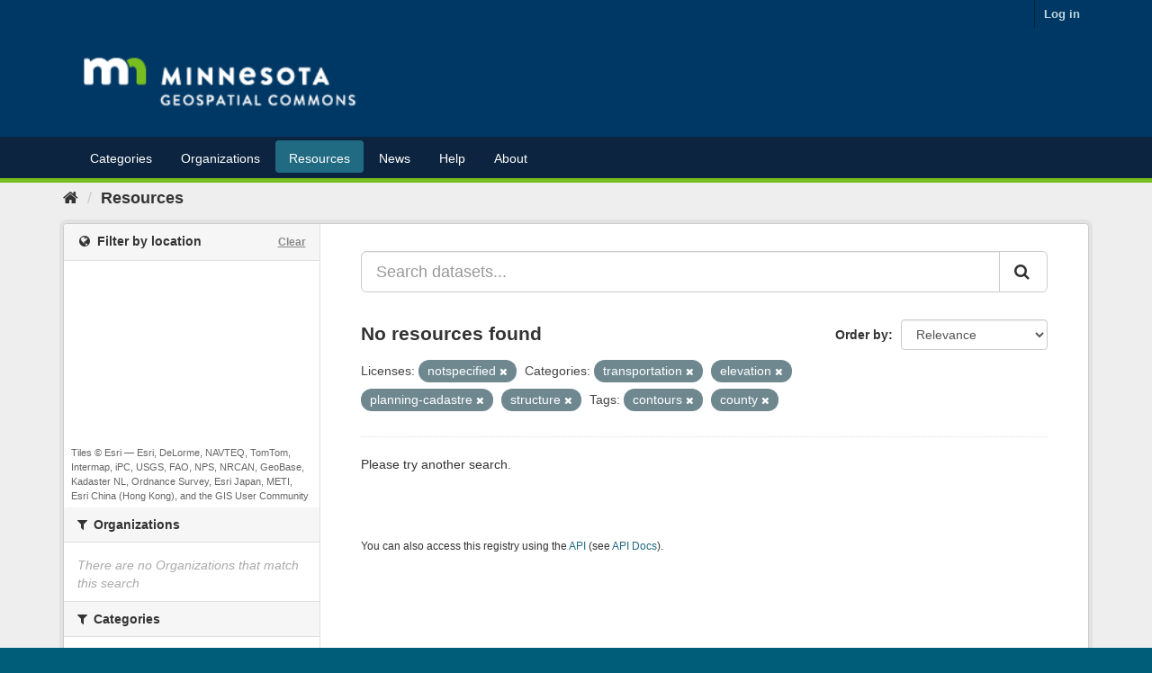

--- FILE ---
content_type: text/plain; charset=UTF-8
request_url: https://gisdata.mn.gov/c99a4269-161c-4242-a3f0-28d44fa6ce24?
body_size: 104
content:
{"ssresp":"2","jsrecvd":"true","__uzmaj":"4a7e9c5a-a614-4247-94c3-53a43c4c780d","__uzmbj":"1768959110","__uzmcj":"369931096625","__uzmdj":"1768959110","jsbd2":"14188508-bpq1-68c2-3d5e-158c7f5544d0"}

--- FILE ---
content_type: text/plain; charset=UTF-8
request_url: https://gisdata.mn.gov/c99a4269-161c-4242-a3f0-28d44fa6ce24?
body_size: 212
content:
{"ssresp":"2","jsrecvd":"true","__uzmaj":"f2c6d2f0-12c9-4748-9019-fd5954a4c651","__uzmbj":"1768959110","__uzmcj":"195711010682","__uzmdj":"1768959110","__uzmlj":"ATgHni1EbfXM5KwtcKNIcViu6nPCafj/YD9Edv0IZRI=","__uzmfj":"7f9000f2c6d2f0-12c9-4748-9019-fd5954a4c6511-17689591105420-0020bf8b742c36c33b410","uzmxj":"7f9000fed40518-97e5-47b7-81ea-1ea81e7c07f31-17689591105420-8632dbc44d8b108810","dync":"uzmx","jsbd2":"1939254b-bpq1-68c2-878a-9947743e7da8","mc":{},"mct":""}